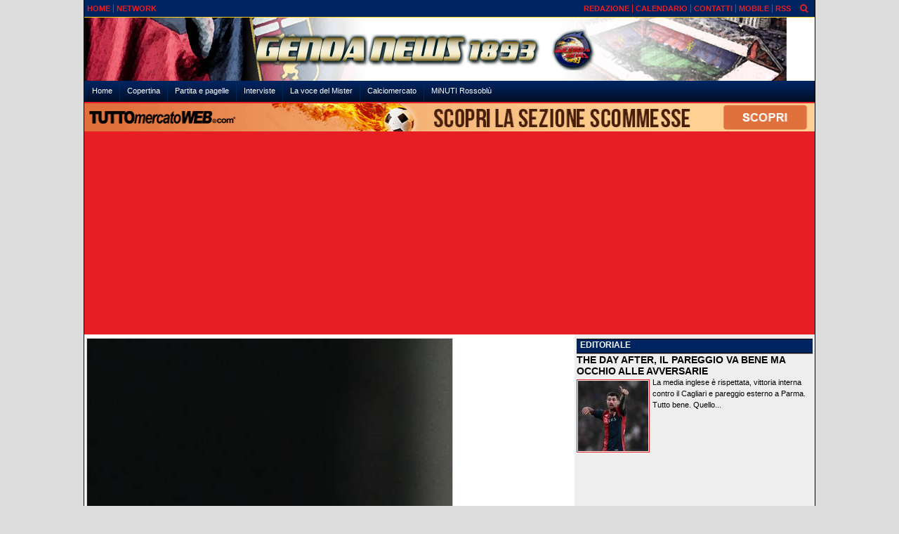

--- FILE ---
content_type: text/html; charset=UTF-8
request_url: https://www.genoanews1893.it/copertina/genoa-primavera-battuto-il-sassuolo-nella-primavera-tim-cup-22786
body_size: 22420
content:
<!DOCTYPE html>
<html lang="it">
	<head>
		<title>Genoa Primavera, battuto il Sassuolo nella Primavera Tim Cup</title>		<meta name="description" content="Esordio in panchina per il tecnico Alessandro Agostini alla guida della Primavera del Genoa. Il suo primo match &amp;egrave; una sfida valida per.">
<meta name="twitter:card" content="summary_large_image">
<meta name="twitter:title" content="Genoa Primavera, battuto il Sassuolo nella Primavera Tim Cup">
<meta name="twitter:description" content="Esordio in panchina per il tecnico Alessandro Agostini alla guida della Primavera del Genoa. Il suo primo match &amp;egrave; una sfida valida per gli ottavi di finale di Primavera Tim Cup, avversario i...">
<meta name="twitter:image" content="https://net-storage.tcccdn.com/storage/genoanews1893.it/img_notizie/thumb3/7c/7c1ab6d321ed0eebcfb80e207a39be54-89820-oooz0000.jpeg">
<meta property="og:site_name" content="Genoa News 1893">
<meta property="og:title" content="Genoa Primavera, battuto il Sassuolo nella Primavera Tim Cup">
<meta property="og:type" content="article">
<meta property="og:url" content="https://www.genoanews1893.it/copertina/genoa-primavera-battuto-il-sassuolo-nella-primavera-tim-cup-22786">
<meta property="og:description" content="Esordio in panchina per il tecnico Alessandro Agostini alla guida della Primavera del Genoa. Il suo primo match &amp;egrave; una sfida valida per gli ottavi di finale di Primavera Tim Cup, avversario i...">
<meta property="og:image" content="https://net-storage.tcccdn.com/storage/genoanews1893.it/img_notizie/thumb3/7c/7c1ab6d321ed0eebcfb80e207a39be54-89820-oooz0000.jpeg">
<meta property="og:image:width" content="1200">
<meta property="og:image:height" content="674">
<meta name="robots" content="max-image-preview:large">
<meta name="language" content="it">
<meta name="theme-color" content="#002460">
		<link rel="stylesheet" media="print" href="https://net-static.tcccdn.com/template/genoanews1893.it/tmw/css/print.css"><link rel="amphtml" href="https://m.genoanews1893.it/amp/copertina/genoa-primavera-battuto-il-sassuolo-nella-primavera-tim-cup-22786"><link rel="alternate" media="only screen and (max-width: 640px)" href="https://m.genoanews1893.it/copertina/genoa-primavera-battuto-il-sassuolo-nella-primavera-tim-cup-22786/"><link rel="shortcut icon" sizes="144x144" href="https://net-static.tcccdn.com/template/genoanews1893.it/img/favicon144.png"><link rel="shortcut icon" href="https://net-static.tcccdn.com/template/genoanews1893.it/img/favicon.ico"><link rel="alternate" type="application/rss+xml" title="RSS" href="https://www.genoanews1893.it/rss">		
<script type="application/ld+json">{"@context":"https://schema.org","@type":"NewsArticle","mainEntityOfPage":{"@type":"WebPage","@id":"https://www.genoanews1893.it/copertina/genoa-primavera-battuto-il-sassuolo-nella-primavera-tim-cup-22786"},"headline":"Genoa Primavera, battuto il Sassuolo nella Primavera Tim Cup","articleSection":"Copertina","description":"Esordio in panchina per il tecnico Alessandro Agostini alla guida della Primavera del Genoa. Il suo primo match &egrave; una sfida valida per gli ottavi di finale di Primavera Tim Cup, avversario i...","datePublished":"2023-01-10T16:25:47+01:00","dateModified":"2023-01-10T16:25:38+01:00","isAccessibleForFree":true,"author":{"@type":"Person","name":"Franco Avanzini"},"publisher":{"@type":"Organization","name":"Genoa News 1893","logo":{"@type":"ImageObject","url":"https://net-static.tcccdn.com/template/genoanews1893.it/img/admin.png"},"url":"https://www.genoanews1893.it","sameAs":[]},"image":{"@type":"ImageObject","url":"https://net-storage.tcccdn.com/storage/genoanews1893.it/img_notizie/thumb3/7c/7c1ab6d321ed0eebcfb80e207a39be54-89820-oooz0000.jpeg","width":"1200","height":"674"}}</script>
		
<!-- InMobi Choice. Consent Manager Tag v3.0 (for TCF 2.2) -->
<script async>
(function() {
	var host = window.location.hostname;
	var element = document.createElement('script');
	var firstScript = document.getElementsByTagName('script')[0];
	var url = 'https://cmp.inmobi.com' . concat('/choice/', 'zps7Pn88rZM7r', '/', host, '/choice.js?tag_version=V3');
	var uspTries = 0;
	var uspTriesLimit = 3;
	element.async = true;
	element.type = 'text/javascript';
	element.src = url;
	element.addEventListener('load', function(event) {
		window.dispatchEvent(new Event('inmobiLoaded'));
		});

	firstScript.parentNode.insertBefore(element, firstScript);

	function makeStub() {
		var TCF_LOCATOR_NAME = '__tcfapiLocator';
		var queue = [];
		var win = window;
		var cmpFrame;

		function addFrame() {
			var doc = win.document;
			var otherCMP = !!(win.frames[TCF_LOCATOR_NAME]);

			if (!otherCMP) {
				if (doc.body) {
					var iframe = doc.createElement('iframe');

					iframe.style.cssText = 'display:none';
					iframe.name = TCF_LOCATOR_NAME;
					doc.body.appendChild(iframe);
				} else {
					setTimeout(addFrame, 5);
				}
			}
			return !otherCMP;
		}

		function tcfAPIHandler() {
			var gdprApplies;
			var args = arguments;

			if (!args.length) {
				return queue;
			} else if (args[0] === 'setGdprApplies') {
				if (
					args.length > 3 &&
					args[2] === 2 &&
					typeof args[3] === 'boolean'
				) {
					gdprApplies = args[3];
					if (typeof args[2] === 'function') {
						args[2]('set', true);
					}
				}
			} else if (args[0] === 'ping') {
				var retr = {
					gdprApplies: gdprApplies,
					cmpLoaded: false,
					cmpStatus: 'stub'
				};

				if (typeof args[2] === 'function') {
					args[2](retr);
				}
			} else {
				if (args[0] === 'init' && typeof args[3] === 'object') {
					args[3] = Object.assign(args[3], { tag_version: 'V3' });
				}
				queue.push(args);
			}
		}

		function postMessageEventHandler(event) {
			var msgIsString = typeof event.data === 'string';
			var json = {};

			try {
				if (msgIsString) {
					json = JSON.parse(event.data);
				} else {
					json = event.data;
				}
			} catch (ignore) {}

			var payload = json.__tcfapiCall;

			if (payload) {
				window.__tcfapi(
					payload.command,
					payload.version,
					function(retValue, success) {
						var returnMsg = {
							__tcfapiReturn: {
								returnValue: retValue,
								success: success,
								callId: payload.callId
							}
						};
						if (msgIsString) {
							returnMsg = JSON.stringify(returnMsg);
						}
						if (event && event.source && event.source.postMessage) {
							event.source.postMessage(returnMsg, '*');
						}
					},
					payload.parameter
				);
			}
		}

		while (win) {
			try {
				if (win.frames[TCF_LOCATOR_NAME]) {
					cmpFrame = win;
					break;
				}
			} catch (ignore) {}

			if (win === window.top) {
				break;
			}
			win = win.parent;
		}
		if (!cmpFrame) {
			addFrame();
			win.__tcfapi = tcfAPIHandler;
			win.addEventListener('message', postMessageEventHandler, false);
		}
	};

	makeStub();

	function makeGppStub() {
		const CMP_ID = 10;
		const SUPPORTED_APIS = [
			'2:tcfeuv2',
			'6:uspv1',
			'7:usnatv1',
			'8:usca',
			'9:usvav1',
			'10:uscov1',
			'11:usutv1',
			'12:usctv1'
		];

		window.__gpp_addFrame = function (n) {
			if (!window.frames[n]) {
				if (document.body) {
					var i = document.createElement("iframe");
					i.style.cssText = "display:none";
					i.name = n;
					document.body.appendChild(i);
				} else {
					window.setTimeout(window.__gpp_addFrame, 10, n);
				}
			}
		};
		window.__gpp_stub = function () {
			var b = arguments;
			__gpp.queue = __gpp.queue || [];
			__gpp.events = __gpp.events || [];

			if (!b.length || (b.length == 1 && b[0] == "queue")) {
				return __gpp.queue;
			}

			if (b.length == 1 && b[0] == "events") {
				return __gpp.events;
			}

			var cmd = b[0];
			var clb = b.length > 1 ? b[1] : null;
			var par = b.length > 2 ? b[2] : null;
			if (cmd === "ping") {
				clb(
					{
						gppVersion: "1.1", // must be “Version.Subversion”, current: “1.1”
						cmpStatus: "stub", // possible values: stub, loading, loaded, error
						cmpDisplayStatus: "hidden", // possible values: hidden, visible, disabled
						signalStatus: "not ready", // possible values: not ready, ready
						supportedAPIs: SUPPORTED_APIS, // list of supported APIs
						cmpId: CMP_ID, // IAB assigned CMP ID, may be 0 during stub/loading
						sectionList: [],
						applicableSections: [-1],
						gppString: "",
						parsedSections: {},
					},
					true
				);
			} else if (cmd === "addEventListener") {
				if (!("lastId" in __gpp)) {
					__gpp.lastId = 0;
				}
				__gpp.lastId++;
				var lnr = __gpp.lastId;
				__gpp.events.push({
					id: lnr,
					callback: clb,
					parameter: par,
				});
				clb(
					{
						eventName: "listenerRegistered",
						listenerId: lnr, // Registered ID of the listener
						data: true, // positive signal
						pingData: {
							gppVersion: "1.1", // must be “Version.Subversion”, current: “1.1”
							cmpStatus: "stub", // possible values: stub, loading, loaded, error
							cmpDisplayStatus: "hidden", // possible values: hidden, visible, disabled
							signalStatus: "not ready", // possible values: not ready, ready
							supportedAPIs: SUPPORTED_APIS, // list of supported APIs
							cmpId: CMP_ID, // list of supported APIs
							sectionList: [],
							applicableSections: [-1],
							gppString: "",
							parsedSections: {},
						},
					},
					true
				);
			} else if (cmd === "removeEventListener") {
				var success = false;
				for (var i = 0; i < __gpp.events.length; i++) {
					if (__gpp.events[i].id == par) {
						__gpp.events.splice(i, 1);
						success = true;
						break;
					}
				}
				clb(
					{
						eventName: "listenerRemoved",
						listenerId: par, // Registered ID of the listener
						data: success, // status info
						pingData: {
							gppVersion: "1.1", // must be “Version.Subversion”, current: “1.1”
							cmpStatus: "stub", // possible values: stub, loading, loaded, error
							cmpDisplayStatus: "hidden", // possible values: hidden, visible, disabled
							signalStatus: "not ready", // possible values: not ready, ready
							supportedAPIs: SUPPORTED_APIS, // list of supported APIs
							cmpId: CMP_ID, // CMP ID
							sectionList: [],
							applicableSections: [-1],
							gppString: "",
							parsedSections: {},
						},
					},
					true
				);
			} else if (cmd === "hasSection") {
				clb(false, true);
			} else if (cmd === "getSection" || cmd === "getField") {
				clb(null, true);
			}
			//queue all other commands
			else {
				__gpp.queue.push([].slice.apply(b));
			}
		};
		window.__gpp_msghandler = function (event) {
			var msgIsString = typeof event.data === "string";
			try {
				var json = msgIsString ? JSON.parse(event.data) : event.data;
			} catch (e) {
				var json = null;
			}
			if (typeof json === "object" && json !== null && "__gppCall" in json) {
				var i = json.__gppCall;
				window.__gpp(
					i.command,
					function (retValue, success) {
						var returnMsg = {
							__gppReturn: {
								returnValue: retValue,
								success: success,
								callId: i.callId,
							},
						};
						event.source.postMessage(msgIsString ? JSON.stringify(returnMsg) : returnMsg, "*");
					},
					"parameter" in i ? i.parameter : null,
					"version" in i ? i.version : "1.1"
				);
			}
		};
		if (!("__gpp" in window) || typeof window.__gpp !== "function") {
			window.__gpp = window.__gpp_stub;
			window.addEventListener("message", window.__gpp_msghandler, false);
			window.__gpp_addFrame("__gppLocator");
		}
	};

	makeGppStub();

	var uspStubFunction = function() {
		var arg = arguments;
		if (typeof window.__uspapi !== uspStubFunction) {
			setTimeout(function() {
				if (typeof window.__uspapi !== 'undefined') {
					window.__uspapi.apply(window.__uspapi, arg);
				}
			}, 500);
		}
	};

	var checkIfUspIsReady = function() {
		uspTries++;
		if (window.__uspapi === uspStubFunction && uspTries < uspTriesLimit) {
			console.warn('USP is not accessible');
		} else {
			clearInterval(uspInterval);
		}
	};

	if (typeof window.__uspapi === 'undefined') {
		window.__uspapi = uspStubFunction;
		var uspInterval = setInterval(checkIfUspIsReady, 6000);
	}
})();
</script>
<!-- End InMobi Choice. Consent Manager Tag v3.0 (for TCF 2.2) -->

<script>

function addListener(element, type, callback)
{
	if (element.addEventListener) {
		element.addEventListener(type, callback);
	} else if (element.attachEvent) {
		element.attachEvent('on' + type, callback);
	}
}
var tcfGoogleConsent = "0";

addListener(window, "inmobiLoaded", () => {
	__tcfapi("addEventListener", 2, (tcData, success) => {
		if (success && tcData.gdprApplies) {
						if (tcData.eventStatus == "useractioncomplete" || tcData.eventStatus == "tcloaded") {
								if (
					Object.entries(tcData.purpose.consents).length > 0
					&& Object.values(tcData.purpose.consents)[0] === true
					&& typeof tcData.vendor.consents[755] !== "undefined"
					&& tcData.vendor.consents[755] === true
				) {
					tcfGoogleConsent = "1";
									} else {
					tcfGoogleConsent = "-1";
									}
			}
		}
	});
});
</script>
		<!-- Da includere in ogni layout -->
<script>
function file_exists(url)
{
	var req = this.window.ActiveXObject ? new ActiveXObject("Microsoft.XMLHTTP") : new XMLHttpRequest();
	if (!req) {
		return false;
		throw new Error('XMLHttpRequest not supported');
	}
	req.open('GET', url, false);	/* HEAD è generalmente più veloce di GET con JavaScript */
	req.send(null);
	if (req.status == 200) return true;
	return false;
}

function getQueryParam(param)
{
	var result = window.location.search.match(new RegExp("(\\?|&)" + param + "(\\[\\])?=([^&]*)"));
	return result ? result[3] : false;
}

/* VIDEO Sky */
var videoSky = false;

/* Settaggio delle variabili */
var menunav     = 'copertina';
var online    = '21';
var indirizzo = window.location.pathname.split('/');
var word        = '';
if (word=='') word = getQueryParam('word');
var platform  = 'desktop';
var asset_id  = 'read.22786';
var azione    = 'read';
var idsezione = '6';
var tccdate   = '20 gennaio ore 15:12';
var key       = '';
var key2      = '';
var checkUser = false;

/* Settaggio della searchbar (con titoletto) */
var searchbar = false;
if (indirizzo[1]!='' && word=='') searchbar = indirizzo[1].replace(/-/gi, " ").replace(/_/gi, " ").toUpperCase();
else if (azione=='search')
{
	searchbar = 'Ricerca';
	if (word!=false && word!='') searchbar = searchbar + ' per ' + word.toUpperCase();
}
else if (azione=='contatti') searchbar = azione.toUpperCase();
indirizzo = indirizzo[1].replace("-", "");
if(word==false) word = '';

/* Settaggio della zona per banner Leonardo */
var zonaLeonardo = (azione=='index') ? 'home' : 'genr';
/* Settaggio della zona per banner Sole24Ore */
var zonaSole24Ore = (azione=='index') ? 'Homepage' : 'Altro';
if (indirizzo == 'scommesse') { zonaSole24Ore = 'Scommesse'; }

/* Inclusione del css personalizzato per key */
if (key!='')
{
	var cssKey1 = 'https://net-static.tcccdn.com/template/genoanews1893.it/css/'+key+'.css';
	if (file_exists(cssKey1)!=false) document.write('<link rel="stylesheet" href="'+cssKey1+'">');
	else
	{
		var cssKey2 = 'https://net-static.tcccdn.com/template/genoanews1893.it/css/'+key2+'.css';
		if(file_exists(cssKey2)!=false) document.write('<link rel="stylesheet" href="'+cssKey2+'">');
	}
}
</script>
		<!-- Meta dati che vanno bene per tutti i layout -->
<meta http-equiv="Content-Type" content="text/html; charset=UTF-8">
<style>.testo_align a { font-weight: bold; }</style>
		<link rel="stylesheet" href="https://net-static.tcccdn.com/template/genoanews1893.it/img-css-js/7176c25577d4c2ab9529574519a77eed.css">
<meta name="google-site-verification" content="-iMxXOraC9GPtzbPh-1QellTRyWVOUrO0-ph4eVWzNc">
<script src="https://net-static.tcccdn.com/template/genoanews1893.it/tmw/img-css-js/207c3815ce31fc8565adaf1e96bbd589.js" async></script>
<script>

			var banner = {"120x60_dx":[{"idbanner":"3","width":120,"height":60,"crop":"1","async":"0","uri":"","embed":"[base64]","img1":"","partenza":-62169986996,"scadenza":-62169986996,"pagine":""}],"120x60_sx":[{"idbanner":"5","width":120,"height":60,"crop":"1","async":"0","uri":"","embed":"[base64]","img1":"","partenza":-62169986996,"scadenza":-62169986996,"pagine":""}],"468x60_home":[{"idbanner":"46","width":468,"height":60,"crop":"1","async":"0","uri":"","embed":"[base64]","img1":"","partenza":-62169986996,"scadenza":-62169986996,"pagine":""}],"160x600_1":[{"idbanner":"11","width":160,"height":600,"crop":"1","async":"0","uri":"","embed":"[base64]","img1":"","partenza":-62169986996,"scadenza":-62169986996,"pagine":""}],"336x60":[{"idbanner":"22","width":336,"height":60,"crop":"1","async":"0","uri":"","embed":"[base64]","img1":"","partenza":-62169986996,"scadenza":-62169986996,"pagine":""}],"0x0_skin":[{"idbanner":"33","width":0,"height":0,"crop":"1","async":"0","uri":"","embed":"[base64]","img1":"","partenza":-62169986996,"scadenza":-62169986996,"pagine":""}],"970x250":[{"idbanner":"34","width":970,"height":250,"crop":"1","async":"0","uri":"","embed":"[base64]","img1":"","partenza":-62169986996,"scadenza":-62169986996,"pagine":""}],"0x0_floorad":[{"idbanner":"25","width":0,"height":0,"crop":"1","async":"0","uri":"","embed":"[base64]","img1":"","partenza":-62169986996,"scadenza":-62169986996,"pagine":""}],"0x0_video_oop":[{"idbanner":"37","width":0,"height":0,"crop":"1","async":"0","uri":"","embed":"[base64]","img1":"","partenza":-62169986996,"scadenza":-62169986996,"pagine":""}],"300x250_read":[{"idbanner":"47","width":300,"height":250,"crop":"1","async":"0","uri":"","embed":"[base64]","img1":"","partenza":-62169986996,"scadenza":-62169986996,"pagine":""}],"160x600_2":[{"idbanner":"45","width":160,"height":600,"crop":"1","async":"0","uri":"","embed":"[base64]","img1":"","partenza":-62169986996,"scadenza":-62169986996,"pagine":""}],"336x280_3":[{"idbanner":"49","width":336,"height":280,"crop":"1","async":"0","uri":"","embed":"[base64]","img1":"","partenza":-62169986996,"scadenza":-62169986996,"pagine":""}],"336x280_2":[{"idbanner":"50","width":336,"height":280,"crop":"1","async":"0","uri":"https:\/\/www.laschedinadelgiorno.it\/confido-bonus-scommesse-genoanews1893\/","embed":"","img1":"9ed95f12ec89d32a3ba37497f0b83646.jpg","partenza":-62169986996,"scadenza":-62169986996,"pagine":""}],"468x60":[{"idbanner":"52","width":468,"height":60,"crop":"1","async":"0","uri":"","embed":"[base64]","img1":"","partenza":-62169986996,"scadenza":-62169986996,"pagine":""}]};
			var now = Math.round(new Date().getTime() / 1000);
			var bannerok = new Object();
			for (var zona in banner)
			{
				bannerok[zona] = new Array();
				for (i=0; i < banner[zona].length; i++)
				{
					var ok = 1;
					if (banner[zona][i]['scadenza']>0  && banner[zona][i]['scadenza']<=now) ok = 0;
					if (banner[zona][i]['partenza']!=0 && banner[zona][i]['partenza']>now)  ok = 0;
					if (typeof azione !== 'undefined' && azione !== null) {
						if (banner[zona][i]['pagine'] == '!index' && azione == 'index') ok = 0;
						else if (banner[zona][i]['pagine'] == 'index' && azione != 'index') ok = 0;
					}

					if (ok == 1) bannerok[zona].push(banner[zona][i]);
				}

				bannerok[zona].sort(function() {return 0.5 - Math.random()});
			}
			banner = bannerok;
var banner_url   = 'https://net-storage.tcccdn.com';
var banner_path  = '/storage/genoanews1893.it/banner/'
function asyncLoad()
{
	if (azione == 'read') {
		var scripts = [
			];
		(function(array) {
			for (var i = 0, len = array.length; i < len; i++) {
				var elem = document.createElement('script');
				elem.type = 'text/javascript';
				elem.async = true;
				elem.src = array[i];
				var s = document.getElementsByTagName('script')[0];
				s.parentNode.insertBefore(elem, s);
			}
		})(scripts);
	}

}
if (window.addEventListener) window.addEventListener("load", asyncLoad, false);
else if (window.attachEvent) window.attachEvent("onload", asyncLoad);
else window.onload = asyncLoad;

function resizeStickyContainers() {
	var stickyFill = document.getElementsByClassName('sticky-fill');
	for (i = 0; i < stickyFill.length; ++i) stickyFill[i].style.height = null;
	for (i = 0; i < stickyFill.length; ++i)
	{
		var height = stickyFill[i].parentElement.offsetHeight-stickyFill[i].offsetTop;
		height = Math.max(height, stickyFill[i].offsetHeight);
		stickyFill[i].style.height = height+'px';
	}
}
document.addEventListener('DOMContentLoaded', resizeStickyContainers, false);

// layout_headjs
function utf8_decode(e){for(var n="",r=0;r<e.length;r++){var t=e.charCodeAt(r);t<128?n+=String.fromCharCode(t):(127<t&&t<2048?n+=String.fromCharCode(t>>6|192):(n+=String.fromCharCode(t>>12|224),n+=String.fromCharCode(t>>6&63|128)),n+=String.fromCharCode(63&t|128))}return n}function base64_decode(e){var n,r,t,i,a,o="",h=0;for(e=e.replace(/[^A-Za-z0-9\+\/\=]/g,"");h<e.length;)n=this._keyStr.indexOf(e.charAt(h++))<<2|(t=this._keyStr.indexOf(e.charAt(h++)))>>4,r=(15&t)<<4|(i=this._keyStr.indexOf(e.charAt(h++)))>>2,t=(3&i)<<6|(a=this._keyStr.indexOf(e.charAt(h++))),o+=String.fromCharCode(n),64!=i&&(o+=String.fromCharCode(r)),64!=a&&(o+=String.fromCharCode(t));return utf8_decode(o)}function getBannerJS(e,n){void 0!==banner[e]&&0!=banner[e].length&&(static=void 0!==window.banner_url?window.banner_url:"",bannerPath=void 0!==window.banner_path?window.banner_path:"",bannerSel=banner[e].pop(),"undefined"!=typeof bannerSel&&(style=-1==e.indexOf("side")?"overflow: hidden; height: "+bannerSel.height+"px;":"min-height: "+bannerSel.height+"px;",style=-1==e.indexOf("side")||250!=bannerSel.height&&280!=bannerSel.height?style:style+" max-height: 600px; overflow: hidden;",style=style+" width: "+bannerSel.width+"px; margin: auto;",htmlBanner=bannerSel.embed?base64_decode(bannerSel.embed):'<a target="_blank" href="'+bannerSel.uri+'"><img src="'+static+bannerPath+bannerSel.img1+'" width="'+bannerSel.width+'" height="'+bannerSel.height+'" alt="Banner '+e+'" border="0"></a>',htmlString='<div style="'+style+'">'+htmlBanner+"</div>",document.write(htmlString)))}function checkCookieFrequencyCap(e){for(var n=document.cookie.split(";"),r=0,t=new Date,i=0;i<n.length;i++){for(var a=n[i];" "==a.charAt(0);)a=a.substring(1);if(0==a.indexOf(e)){r=a.substring(e.length+1,a.length);break}}return r<t.getTime()}function setCookieFrequencyCap(e,n){var r=location.hostname.split(".").slice(1).join("."),t=new Date;return t.setTime(t.getTime()+60*n*1e3),document.cookie=e+"="+t.getTime()+"; expires="+t.toGMTString()+"; domain="+r+"; path=/",!0}_keyStr="ABCDEFGHIJKLMNOPQRSTUVWXYZabcdefghijklmnopqrstuvwxyz0123456789+/=";
</script>
		<meta name="viewport" content="width=device-width,minimum-scale=1,initial-scale=1">
				<script async src="https://pagead2.googlesyndication.com/pagead/js/adsbygoogle.js"></script>
	</head>
	<body>
		<div id="tcc-offset"></div>
		<div id="fb-root"></div>
		<!-- Global site tag (gtag.js) - Google Analytics -->
<script>
	window ['gtag_enable_tcf_support'] = true;  
</script>
<script async src="https://www.googletagmanager.com/gtag/js?id=G-FT74H28PRW"></script>
<script>
	window.dataLayer = window.dataLayer || [];
	function gtag(){dataLayer.push(arguments);}
	gtag('js', new Date());
	gtag('config', 'G-FT74H28PRW', {"asset_id": asset_id, "platform": platform});
//	if (azione == "search" && word != false && word != "") {
//		gtag("event", "search", {"search_term": word});
//	}
</script>
		<script>var tccLoad = [];</script>
		<div class="centra">
			<table style="width:100%;" class="bar small">
	<tr style="vertical-align: text-bottom;">
		<td style="text-align:left; vertical-align:middle;" class="header-list sx">
						<ul><li class="topsxfisso0 no"><a href="//www.genoanews1893.it/"><span>HOME</span></a></li><li class="topsxfisso3"><a href="//www.genoanews1893.it/network/"><span>NETWORK</span></a></li></ul>		</td>
		<td style="text-align:right; vertical-align:middle;" class="header-list dx">
			<ul><li class="topdx0"><a href="/?action=page&id=3" class="topdx0"  ><span>REDAZIONE</span></a></li></ul><ul><li class="topdxfisso0"><a href="/calendario_classifica/" rel="nofollow"><span>CALENDARIO</span></a></li><li class="topdxfisso1"><a href="/contatti/"><span>CONTATTI</span></a></li><li class="topdxfisso2"><a href="/mobile/"><span>MOBILE</span></a></li><li class="topdxfisso3 no"><a href="/info_rss/"><span>RSS</span></a></li></ul>
		</td>
		<td style="text-align:center; vertical-align:middle;"><span id="search-icon" title="Cerca" accesskey="s" tabindex="0"><svg class="search-icon tcc-link"><g stroke-width="2" stroke="#fff" fill="none"><path d="M11.29 11.71l-4-4"/><circle cx="5" cy="5" r="4"/></g></svg></span>
<script>
var search = document.getElementById('search-icon');
search.onclick = function(){
	var tccsearch = document.getElementById('tccsearch');
	tccsearch.style.display = (tccsearch.style.display=='' || tccsearch.style.display=='none') ? 'block' : 'none';
	document.getElementById('wordsearchform').focus();
};
</script></td>
	</tr>
</table>
<div id="tccsearch"
	><form action="/ricerca/" method="get" name="form" role="search" aria-label="Cerca"
		><input type="text" name="word" value="" id="wordsearchform" autocomplete="off"
		><input type="submit" name="invio" value="Cerca" role="button"
	></form
></div>
<script>
document.getElementById("wordsearchform").value = word;
if (azione=='search')
{
	document.getElementById('tccsearch').style.display = 'block';
}
</script><table style="width:100%; margin: auto;" class="bar_bottom" id="header_logo">
	<tr>
		<td class="novis" style="text-align:center; vertical-align:middle; width:240px;"><script>getBannerJS('120x60_sx');</script>
</td>
		<td style="text-align:center; vertical-align:top;"><a href="/" title="Tutte le notizie sul Genoa 24H"><div class="logod2"></div></a></td>
		<td lass="novis" style="text-align:center; vertical-align:middle; width:240px;"><script>getBannerJS('120x60_dx');</script>
</td>
	</tr>
</table>
<table style="width:100%; margin: auto;"><tr><td><div class="menu2">
	<ul aria-label="Menù" role="menu">
		<li id="m"><a href="/" role="menuitem">Home</a></li><li class="m6" id="mcopertina"><a href="//www.genoanews1893.it/copertina/" class="m6" role="menuitem">Copertina</a></li><li class="m13" id="mpartitaepagelle"><a href="//www.genoanews1893.it/partita-e-pagelle/" class="m13" role="menuitem">Partita e pagelle</a></li><li class="m9" id="minterviste"><a href="//www.genoanews1893.it/interviste/" class="m9" role="menuitem">Interviste</a></li><li class="m12" id="mlavocedelmister"><a href="//www.genoanews1893.it/la-voce-del-mister/" class="m12" role="menuitem">La voce del Mister</a></li><li class="m5" id="mcalciomercato"><a href="//www.genoanews1893.it/calciomercato/" class="m5" role="menuitem">Calciomercato</a></li><li class="m17" id="mminutirossoblu"><a href="//www.genoanews1893.it/minuti-rossoblu/" class="m17" role="menuitem">MiNUTI Rossoblù</a></li>	</ul>
	</div>
<div class="tcc-clear"></div>
<script><!-- Questa serve per evidenziare la riga corretta del menù -->
	var mindirizzo = document.getElementById('m'+indirizzo);
	if (mindirizzo!==undefined && mindirizzo!==null) mindirizzo.classList.add("selected");
</script></td></tr></table>			<div class="bar_bottom novis" style="text-align:center; padding-bottom:3px;"><div id="slimbanner" class="center mb-2 mt-2" style="width: 1040px; height: 40px;"></div>
<script>
var now = Date.now();

var d1a = new Date(1749592800000);
var d1b = new Date(1752443940000);

var d2a = new Date(1763593200000);
var d2b = new Date(1764889140000);

var arr = [
	'<a href="https://www.tuttomercatoweb.com/scommesse/" target="_blank" rel="nofollow"><img src="https://net-static.tcccdn.com/template/genoanews1893.it/tmw/banner/1000x40_tmwscommesse.gif" alt="TMW Scommesse" width="1040px" height="40px"></a>',
	//'<a href="https://www.tuttomercatoweb.com/scommesse/quote-maggiorate/" target="_blank" rel="nofollow"><img src="https://net-static.tcccdn.com/template/genoanews1893.it/tmw/banner/tmw-mondiale-club-1000x40.gif" alt="TMW Scommesse" width="1040px" height="40px"></a>',
	'<a href="https://www.ail.it/ail-eventi-e-news/ail-manifestazioni/stelle-di-natale-ail?utm_source=web&utm_medium=banner&utm_campaign=Stelle25" target="_blank" rel="nofollow"><img src="https://net-static.tcccdn.com/template/genoanews1893.it/tmw/banner/1000x40_ail_stelle_2025.jpg" alt="AIL" width="1000px" height="40px"></a>',
];

var w = arr[0]; // default
if (now>=d2a && now<=d2b) // random tra 1 e 2
{
	var randKey = Math.floor(Math.random()*2);//+1
	w = arr[randKey];
}
else if (now>=d2b && now<=d1b) w = arr[1]; // mondiali

var slim = document.getElementById('slimbanner');
slim.innerHTML = w;
</script>
</div>
			<div class="sub masthead"><div style="padding: 3px 0px 3px 0px;">
<script>getBannerJS('970x250');</script>
</div>
</div>
			<div>
				<table style="width:100%; margin: auto;">
					<tr>
											<td class="corpo" style="vertical-align:top;"><div>
							<div class="testo"><div class="img" style="position: relative;z-index:1;">
			<div class="sfondo_img_grande" style="position:relative"><img src="https://net-storage.tcccdn.com/storage/genoanews1893.it/img_notizie/thumb3/7c/7c1ab6d321ed0eebcfb80e207a39be54-89820-oooz0000.jpeg" alt="Genoa Primavera, battuto il Sassuolo nella Primavera Tim Cup"><div class="titoloHover" style="left:1px; right:1px; bottom:1px;">TUTTOmercatoWEB.com</div></div><div class="didascalia_img_grande small"><div>&copy; foto di www.imagephotoagency.it</div></div></div></div><!-- Inizio Articolo -->
<div role="main">
	<div class=""><h1 class="titolo">Genoa Primavera, battuto il Sassuolo nella Primavera Tim Cup</h1>
	<div class="testo">
				<div class="data small" style="margin-bottom:3px;">
			<span>10.01.2023 16:25</span>&nbsp;di&nbsp;
			<span class="contatta"><a rel="nofollow" href="/contatti/?idutente=6"><u>Franco Avanzini</u></a></span>						<span class="ecc_count_read">&nbsp;
				<span id="button_letture"><a href="javascript:visualizza_letture('letture','22786')">
					<span class="box_reading">vedi letture</span>
			 	</a></span>
			 	<span id="txt_letture"></span>
			</span>
		</div>
				<div>
										<span><p>Esordio in panchina per il tecnico <b>Alessandro Agostini </b>alla guida della Primavera del Genoa. Il suo primo match &egrave; una sfida valida per gli ottavi di finale di Primavera Tim Cup, avversario i pari et&agrave; del Sassuolo con gara giocata in Emilia Romagna. <b>Rossoblu che passano in vantaggio</b> dopo 13 minuti con <b>Accornero</b> che trasforma un rigore concesso per un intervento falloso subito da Fini. I nero-verdi provano a rimettersi in carreggiata senza riuscirvi e&nbsp;al 26&#39; subiscono il <b>raddoppio genoano</b> realizzato da <b>Papadopoulos</b> direttamente su calcio piazzato, 2 a 0. Sassuolo Primavera all&#39;attacco che <b>accorcia le distanze</b> undici minuti dopo con una staffilata di <b>Pieragnolo </b>che non da scampo al portiere dei liguri Sattanino. Si chiude la prima frazione di gara con le proteste genoane per un presunto fallo di mano di un giocatore avversario sul quale per&ograve; l&#39;arbitro ha sorvolato.&nbsp;</p>

<p>Cinquegrano sfiora il pareggio in apertura di ripresa alzando la mira da ottima posizione. Replica per il Genoa Primavera Accornero che non trova neppure lui il bersaglio grosso. Il Sassuolo attacca ma non crea grandissimi pericoli per la porta genoana. Anzi, al 23&#39; rischia la clamorosa autorete con un retropassaggio errato di Abubakar sul quale interviene sulla&nbsp;linea di porta il portiere degli&nbsp;emiliani&nbsp;Theiner. In un minuto poi, tra il 34&#39; e il 35&#39;, occasioni per i locali. Prima una traversa colpita da Cinquegrano e quindi lo stesso giocatore prima di piede e poi di testa non riesce a dare forza alla sfera. Bravo Sattanino invece sulla conclusione di Kumi. &nbsp;In pieno recupero secondo giallo per Gagliardi che lascia il Genoa Primavera in dieci. Caotico il finale di gara con il Sassuolo che schiaccia il Genoa nella propria area di rigore ma alla fine sono i liguri a sorridere ed a passare cos&igrave; ai quarti di finale.&nbsp;</p>
</span>
								</div>
		<div class="tcc-clear"></div>
				<div class="link novis">
			<script>var embedVideoPlayer = (typeof embedVideoPlayer === 'undefined') ? false : embedVideoPlayer;</script>
		</div>
		<script>
<!--
function popUp(URL, w, h, s, r)
{
	day = new Date();
	id = day.getTime();
	eval("page" + id + " = window.open(URL, '" + id + "', 'toolbar=0,scrollbars='+s+',location=0,statusbar=0,menubar=0,resizable='+r+',width='+w+',height='+h+',left = 100,top = 80');");
}
//-->
</script>

<div class="social_table share mbottom">
	<a href="javascript:popUp('https://www.facebook.com/sharer.php?u=https%253A%252F%252Fwww.genoanews1893.it%252Fcopertina%252Fgenoa-primavera-battuto-il-sassuolo-nella-primavera-tim-cup-22786', '700', '550', '1', '1')"><span class="social_icon icon_facebook"></span><span class="left social_follow follow_facebook">condividi</span></a>
	<a href="javascript:popUp('https://twitter.com/share?url=https%253A%252F%252Fwww.genoanews1893.it%252Fcopertina%252Fgenoa-primavera-battuto-il-sassuolo-nella-primavera-tim-cup-22786', '700', '550', '1', '1')"><span class="social_icon icon_twitter"></span><span class="left social_follow follow_twitter">tweet</span></a>
</div>
	</div>
</div>
<!-- Fine Articolo -->
<div class="novis">
	<div style="text-align:center;" class="banner_468x60_read"></div>
	<div class="banner_300x250_read"><script>getBannerJS('300x250_read');</script>
</div>
	<div style="float:left;">
		<div class="icone">
			<ul>
				<li class="stampa"><a href="javascript:this.print();">Stampa la notizia</a></li>
				<li class="mobile"><a target="_blank" href="/mobile/">Accesso mobile</a></li>
			</ul>
		</div>
		<div style="text-align:center; margin-top:3px;"></div>
	</div>
	<div class="tcc-clear"></div>
</div>
<br>
<div class="novis"><div class="background">Altre notizie - Copertina</div>
<div>
	<table style="width:100%; margin: auto;">
		<tr>
		<td class="testo " style="width:50%; padding: 5px 2px 0px 0px; vertical-align: top;"><img src="https://net-storage.tcccdn.com/storage/genoanews1893.it/img_notizie/thumb2/0a/0a8dcd0266d68da38a8bed08d9a6a23f-66802-oooz0000.jpeg" width="50" height="50" alt="Il Giudice Sportivo dopo la seconda giornata di ritorno"><span class="small date">20.01.2026 14:01</span><br><a href="/copertina/il-giudice-sportivo-dopo-la-seconda-giornata-di-ritorno-28021">Il Giudice Sportivo dopo la seconda giornata di ritorno</a></td><td class="testo " style="width:50%; padding: 5px 2px 0px 0px; vertical-align: top;"><img src="https://net-storage.tcccdn.com/storage/genoanews1893.it/img_notizie/thumb2/89/89de6ee8592840ba9f0f29067808b96a-19557-oooz0000.jpeg" width="50" height="50" alt="Genoa giovanili, l'Acquario di Genova sleeve sponsor "><span class="small date">20.01.2026 13:35</span><br><a href="/copertina/genoa-giovanili-l-acquario-di-genova-sleeve-sponsor-28020">Genoa giovanili, l'Acquario di Genova sleeve sponsor </a></td></tr><tr><td class="testo " style="width:50%; padding: 5px 2px 0px 0px; vertical-align: top;"><img src="https://net-storage.tcccdn.com/storage/genoanews1893.it/img_notizie/thumb2/89/89a0b72db2d80f2bf354de4366f60ede-85894-oooz0000.jpeg" width="50" height="50" alt="Serie A, seconda di ritorno, frena la Juve. In coda vola la Fiorentina"><span class="small date">20.01.2026 10:00</span><br><a href="/copertina/serie-a-seconda-di-ritorno-frena-la-juve-in-coda-vola-la-fiorentina-27993">Serie A, seconda di ritorno, frena la Juve. In coda vola...</a></td><td class="testo " style="width:50%; padding: 5px 2px 0px 0px; vertical-align: top;"><img src="https://net-storage.tcccdn.com/storage/genoanews1893.it/img_notizie/thumb2/1f/1fb32785da92f7b1971694861ec84c5c-13552-oooz0000.jpeg" width="50" height="50" alt="Genoa, ripresa la preparazione con vista la gara interna contro il Bologna"><span class="small date">19.01.2026 19:32</span><br><a href="/copertina/genoa-ripresa-la-preparazione-con-vista-la-gara-interna-contro-il-bologna-28017">Genoa, ripresa la preparazione con vista la gara interna...</a></td></tr><tr><td class="testo " style="width:50%; padding: 5px 2px 0px 0px; vertical-align: top;"><img src="https://net-storage.tcccdn.com/storage/genoanews1893.it/img_notizie/thumb2/d7/d754a350777eda5a23521e4e1d312da2-01042-oooz0000.jpg" width="50" height="50" alt="Stelle nello Sport, una nuova asta, c'è anche la maglia di Østigård"><span class="small date">19.01.2026 18:38</span><br><a href="/copertina/stelle-nello-sport-una-nuova-asta-c-e-anche-la-maglia-di-ostigard-28015">Stelle nello Sport, una nuova asta, c'è anche la maglia...</a></td><td class="testo " style="width:50%; padding: 5px 2px 0px 0px; vertical-align: top;"><img src="https://net-storage.tcccdn.com/storage/genoanews1893.it/img_notizie/thumb2/d8/d81db0761085b2964500d826d1dbb747-31657-oooz0000.jpeg" width="50" height="50" alt="Genoa, senza riserve all'altezza, accontentiamoci del pareggio"><span class="small date">19.01.2026 11:12</span><br><a href="/copertina/genoa-senza-riserve-all-altezza-accontentiamoci-del-pareggio-28010">Genoa, senza riserve all'altezza, accontentiamoci del...</a></td></tr><tr><td class="testo " style="width:50%; padding: 5px 2px 0px 0px; vertical-align: top;"><img src="https://net-storage.tcccdn.com/storage/genoanews1893.it/img_notizie/thumb2/8e/8ea2da6a25ad54b96b6acc854803d5be-23817-oooz0000.jpeg" width="50" height="50" alt="Djuric: &quot;dobbiamo essere più spensierati in attacco&quot;"><span class="small date">18.01.2026 15:33</span><br><a href="/copertina/djuric-dobbiamo-essere-piu-spensierati-in-attacco-28008">Djuric: "dobbiamo essere più spensierati in attacco"</a></td><td class="testo " style="width:50%; padding: 5px 2px 0px 0px; vertical-align: top;"><img src="https://net-storage.tcccdn.com/storage/genoanews1893.it/img_notizie/thumb2/d6/d675ac2835cb6e524907cedbaf66a282-95901-oooz0000.jpeg" width="50" height="50" alt="Cuesta: &quot;Genoa squadra forte, abbiamo provato a vincere sino al termine&quot;"><span class="small date">18.01.2026 15:25</span><br><a href="/copertina/cuesta-genoa-squadra-forte-abbiamo-provato-a-vincere-sino-al-termine-28007">Cuesta: "Genoa squadra forte, abbiamo provato a vincere...</a></td></tr><tr><td class="testo " style="width:50%; padding: 5px 2px 0px 0px; vertical-align: top;"><img src="https://net-storage.tcccdn.com/storage/genoanews1893.it/img_notizie/thumb2/ac/ac057b879c31e80ef4ec3e9628cbf4dd-08671-oooz0000.jpeg" width="50" height="50" alt="Parma-Genoa, le formazioni ufficiali della sfida del Tardini"><span class="small date">18.01.2026 11:36</span><br><a href="/copertina/parma-genoa-le-formazioni-ufficiali-della-sfida-del-tardini-28001">Parma-Genoa, le formazioni ufficiali della sfida del Tardini</a></td><td class="testo " style="width:50%; padding: 5px 2px 0px 0px; vertical-align: top;"><img src="https://net-storage.tcccdn.com/storage/genoanews1893.it/img_notizie/thumb2/b1/b143b37d2c850160fd38dfddadbb88e0-35768-oooz0000.jpeg" width="50" height="50" alt="Genoa, i convocati per il lunch match domenicale a Parma"><span class="small date">17.01.2026 19:02</span><br><a href="/copertina/genoa-i-convocati-per-il-lunch-match-domenicale-a-parma-28000">Genoa, i convocati per il lunch match domenicale a Parma</a></td>		</tr>
	</table>
</div><script>getBannerJS('468x60');</script>
<div class="background">Altre notizie</div>
<div class="list"><ul>
<li class=""><span class="small date">20.01.2026 14:01 - </span><a href="/copertina/il-giudice-sportivo-dopo-la-seconda-giornata-di-ritorno-28021">Il Giudice Sportivo dopo la seconda giornata di ritorno</a></li><li class=""><span class="small date">20.01.2026 13:35 - </span><a href="/copertina/genoa-giovanili-l-acquario-di-genova-sleeve-sponsor-28020">Genoa giovanili, l'Acquario di Genova sleeve sponsor </a></li><li class=""><span class="small date">20.01.2026 10:00 - </span><a href="/copertina/serie-a-seconda-di-ritorno-frena-la-juve-in-coda-vola-la-fiorentina-27993">Serie A, seconda di ritorno, frena la Juve. In coda vola la Fiorentina</a></li><li class=""><span class="small date">20.01.2026 05:30 - </span><a href="/news/il-buongiorno-28018">Il buongiorno</a></li><li class=""><span class="small date">19.01.2026 19:32 - </span><a href="/copertina/genoa-ripresa-la-preparazione-con-vista-la-gara-interna-contro-il-bologna-28017">Genoa, ripresa la preparazione con vista la gara interna contro il Bologna</a></li><li class=""><span class="small date">19.01.2026 18:47 - </span><a href="/calciomercato/genoa-visite-mediche-per-il-nuovo-portiere-rossoblu-28016">Genoa, visite mediche per il nuovo portiere rossoblu</a></li><li class=""><span class="small date">19.01.2026 18:38 - </span><a href="/copertina/stelle-nello-sport-una-nuova-asta-c-e-anche-la-maglia-di-ostigard-28015">Stelle nello Sport, una nuova asta, c'è anche la maglia di Østigård</a></li><li class=""><span class="small date">19.01.2026 17:33 - </span><a href="/calciomercato/genoa-in-arrivo-il-nuovo-portiere-olandese-del-feyenoord-28014">Genoa, in arrivo il nuovo portiere, olandese, del Feyenoord</a></li><li class=""><span class="small date">19.01.2026 11:12 - </span><a href="/copertina/genoa-senza-riserve-all-altezza-accontentiamoci-del-pareggio-28010">Genoa, senza riserve all'altezza, accontentiamoci del pareggio</a></li><li class=""><span class="small date">19.01.2026 10:00 - </span><a href="/editoriale/the-day-after-il-pareggio-va-bene-ma-occhio-alle-avversarie-28011">The Day After, il pareggio va bene ma occhio alle avversarie</a></li><li class=""><span class="small date">19.01.2026 06:45 - </span><a href="/news/minuti-rossoblu-genoa-0-0-che-sta-stretto-a-parma-personalita-occasioni-e-un-punto-che-pesa-28013">MiNUTI rossoblù. Genoa, 0-0 che sta stretto a Parma: personalità, occasioni e un punto che pesa</a></li><li class=""><span class="small date">19.01.2026 05:30 - </span><a href="/news/il-buongiorno-28012">Il buongiorno</a></li><li class=""><span class="small date">18.01.2026 15:41 - </span><a href="/dichiarazioni-post-partita/marcandalli-stiamo-raccogliendo-i-frutti-del-nostro-lavoro-28009">Marcandalli: "Stiamo raccogliendo i frutti del nostro lavoro"</a></li><li class=""><span class="small date">18.01.2026 15:33 - </span><a href="/copertina/djuric-dobbiamo-essere-piu-spensierati-in-attacco-28008">Djuric: "dobbiamo essere più spensierati in attacco"</a></li><li class=""><span class="small date">18.01.2026 15:25 - </span><a href="/copertina/cuesta-genoa-squadra-forte-abbiamo-provato-a-vincere-sino-al-termine-28007">Cuesta: "Genoa squadra forte, abbiamo provato a vincere sino al termine"</a></li><li class=""><span class="small date">18.01.2026 15:09 - </span><a href="/la-voce-del-mister/de-rossi-meritavamo-di-chiudere-il-primo-tempo-in-vantaggio-28006">De Rossi: "Meritavamo di chiudere il primo tempo in vantaggio"</a></li><li class=""><span class="small date">18.01.2026 14:40 - </span><a href="/partita-e-pagelle/genoa-pagelle-difesa-granitica-colombo-attivo-in-attacco-28004">Genoa pagelle, difesa granitica, Colombo attivo in attacco</a></li><li class=""><span class="small date">18.01.2026 13:29 - </span><a href="/partita-e-pagelle/parma-genoa-il-secondo-tempo-della-partita-del-tardini-live-28003">Parma-Genoa, il secondo tempo della partita del Tardini (live)</a></li><li class=""><span class="small date">18.01.2026 12:25 - </span><a href="/partita-e-pagelle/parma-genoa-il-primo-tempo-della-seconda-di-andata-live-28002">Parma-Genoa, il primo tempo della seconda di andata (live)</a></li><li class=""><span class="small date">18.01.2026 11:36 - </span><a href="/copertina/parma-genoa-le-formazioni-ufficiali-della-sfida-del-tardini-28001">Parma-Genoa, le formazioni ufficiali della sfida del Tardini</a></li><li class=""><span class="small date">18.01.2026 05:30 - </span><a href="/news/il-buongiorno-28005">Il buongiorno</a></li><li class=""><span class="small date">17.01.2026 19:02 - </span><a href="/copertina/genoa-i-convocati-per-il-lunch-match-domenicale-a-parma-28000">Genoa, i convocati per il lunch match domenicale a Parma</a></li><li class=""><span class="small date">17.01.2026 17:30 - </span><a href="/copertina/parma-i-convocati-per-la-gara-di-domani-contro-il-genoa-27999">Parma, i convocati per la gara di domani contro il Genoa</a></li><li class=""><span class="small date">17.01.2026 17:27 - </span><a href="/copertina/cuesta-vogliamo-crescere-contro-il-genoa-massima-concentrazione-27998">Cuesta: "Vogliamo crescere, contro il Genoa massima concentrazione"</a></li><li class=""><span class="small date">17.01.2026 17:03 - </span><a href="/copertina/genoa-women-buon-pareggio-a-firenze-segna-nel-recupero-georgsdottir-27997">Genoa Women, buon pareggio a Firenze, segna nel recupero Georgsdóttir</a></li><li class=""><span class="small date">17.01.2026 16:14 - </span><a href="/copertina/genoa-partita-da-pareggio-ma-se-arrivasse-un-colpaccio-27992">Genoa, partita da pareggio, ma se arrivasse un colpaccio</a></li><li class=""><span class="small date">17.01.2026 10:27 - </span><a href="/copertina/fiorentina-in-lutto-e-morto-il-presidente-commisso-27996">Fiorentina in lutto, è morto il presidente Commisso</a></li><li class=""><span class="small date">17.01.2026 05:30 - </span><a href="/news/il-buongiorno-27994">Il buongiorno</a></li><li class=""><span class="small date">16.01.2026 19:10 - </span><a href="/copertina/genoa-cornet-e-onana-di-nuovo-in-gruppo-e-papabili-convocati-27995">Genoa, Cornet e Onana di nuovo in gruppo e papabili convocati</a></li><li class=""><span class="small date">16.01.2026 15:57 - </span><a href="/copertina/genoa-primavera-grande-vittoria-in-rimonta-sul-parma-2-a-1-27990">Genoa Primavera, grande vittoria in rimonta sul Parma, 2 a 1</a></li><li class=""><span class="small date">16.01.2026 15:38 - </span><a href="/copertina/genoa-nuovo-sleeve-sponsor-per-le-women-rossoblu-27991">Genoa, nuovo Sleeve Sponsor per le Women rossoblù</a></li><li class=""><span class="small date">16.01.2026 14:29 - </span><a href="/la-voce-del-mister/de-rossi-il-parma-in-casa-sta-fecnedo-bene-sara-una-gara-pericolosa-27989">De Rossi: "Il Parma in casa sta fecnedo bene, sarà una gara pericolosa"</a></li><li class=""><span class="small date">16.01.2026 12:00 - </span><a href="/vetrina/gli-arbitri-della-2a-giornata-di-ritorno-27977">Gli Arbitri della 2a giornata di ritorno</a></li><li class=""><span class="small date">16.01.2026 05:30 - </span><a href="/news/il-buongiorno-27987">Il buongiorno</a></li><li class=""><span class="small date">15.01.2026 22:42 - </span><a href="/copertina/serie-a-gli-ultimi-recuperi-della-16esima-del-girone-di-andata-27988">Serie A, gli ultimi recuperi della 16esima del girone di andata</a></li><li class=""><span class="small date">15.01.2026 11:03 - </span><a href="/copertina/genoa-da-domani-partira-la-prevendita-per-la-gara-contro-il-bologna-27986">Genoa, da domani partirà la prevendita per la gara contro il Bologna</a></li><li class=""><span class="small date">15.01.2026 05:30 - </span><a href="/news/il-buongiorno-27984">Il buongiorno</a></li><li class=""><span class="small date">14.01.2026 22:42 - </span><a href="/copertina/serie-a-due-recuperi-mezzo-stop-per-il-napoli-allunga-l-inter-27985">Serie A, due recuperi, mezzo stop per il Napoli, allunga l’Inter</a></li><li class=""><span class="small date">14.01.2026 13:15 - </span><a href="/copertina/serie-a-anticipi-e-posticipi-delle-giornate-numero-23-e-24-27983">Serie A, anticipi e posticipi delle giornate numero 23 e 24</a></li><li class=""><span class="small date">14.01.2026 10:55 - </span><a href="/copertina/genoa-oggi-riposo-ma-dirigenza-impegnata-sul-mercato-27982">Genoa, oggi riposo ma dirigenza impegnata sul mercato</a></li><li class=""><span class="small date">14.01.2026 05:30 - </span><a href="/news/il-buongiorno-27980">Il buongiorno</a></li><li class=""><span class="small date">13.01.2026 18:28 - </span><a href="/copertina/genoa-defaticante-per-chi-ha-giocato-ieri-normale-per-gli-altri-27981">Genoa, defaticante per chi ha giocato ieri, normale per gli altri</a></li><li class=""><span class="small date">13.01.2026 15:25 - </span><a href="/copertina/il-giudice-sportivo-dopo-le-gare-della-prima-giornata-di-ritorno-27979">Il Giudice Sportivo dopo le gare della prima giornata di ritorno</a></li><li class=""><span class="small date">13.01.2026 12:12 - </span><a href="/copertina/serie-a-la-prima-di-ritorno-roma-e-juventus-spaventano-le-prime-27958">Serie A, la prima di ritorno, Roma e Juventus spaventano le prime</a></li><li class=""><span class="small date">13.01.2026 11:52 - </span><a href="/copertina/genoa-auguri-al-difensore-rossoblu-stefano-sabelli-27978">Genoa, auguri al difensore rossoblu Stefano Sabelli</a></li><li class=""><span class="small date">13.01.2026 11:11 - </span><a href="/copertina/genoa-ritrovati-spirito-e-concretezze-ma-serve-un-regista-27976">Genoa, ritrovati spirito e concretezze ma serve un regista</a></li><li class=""><span class="small date">13.01.2026 10:00 - </span><a href="/editoriale/the-day-after-tre-punti-di-platino-ma-ora-non-bisogna-fermarsi-27975">The Day After, tre punti di platino ma ora non bisogna fermarsi</a></li><li class=""><span class="small date">13.01.2026 05:30 - </span><a href="/news/il-buongiorno-27970">Il buongiorno</a></li><li class=""><span class="small date">12.01.2026 21:36 - </span><a href="/copertina/caprile-dobbiamo-lavorare-di-piu-per-sbagliare-meno-27974">Caprile: "Dobbiamo lavorare di più per sbagliare meno"</a></li><li class=""><span class="small date">12.01.2026 21:31 - </span><a href="/dichiarazioni-post-partita/frendrup-sempre-gol-al-cagliari-non-ci-avevo-pensato-27973">Frendrup: "Sempre gol al Cagliari? Non ci avevo pensato"</a></li></ul></div></div>						</div></td>
											<td class="colsx" style="vertical-align:top;"><div>
							<table><tr><td style="text-align:center; vertical-align:top;"><div class="social_table mbottom">
</div></td><td style="vertical-align:top; text-align:center;" class="coldx_120"><div></div></td></tr><tr><td colspan="2"><div style="padding-top: 3px;"></div><div style="padding: 0px 0px 3px 0px;">
<script>getBannerJS('160x600_1');</script>
</div>
	<div class="block_title block_classifica" style="margin:0px;">
		<h2 class="block_title" style="margin:0px;"><span class="bscl"><a rel="nofollow" href="/calendario_classifica/serie_a/2025-2026">CLASSIFICA</a></span></h2>
		<table style="width:100%; margin: auto;" class="small classificatable">
		<tr>
				<td style="width: 2%; text-align:right;"><div class="tcc_squadre_14"><div class="tcc_squadre_svg"><svg width="100%" height="100%" version="1.1" xmlns="http://www.w3.org/2000/svg" viewBox="0 0 100 100">
			<polygon points="9,9 91,9 50,91" style="fill:#fff; stroke:#fff; stroke-width:18; stroke-linejoin: round;" /><defs>
					<pattern id="fill19" patternUnits="userSpaceOnUse" width="100%" height="100%" patternTransform="rotate(0)">
						<rect y="0" x="0" height="100" width="100" style="fill:#000000;" />
						<rect x="0" y="0" width="25" height="100" style="fill:#0000de;" />
						<rect x="42" y="0" width="16" height="100" style="fill:#0000de;" />
						<rect x="75" y="0" width="25" height="100" style="fill:#0000de;" />
					</pattern>
				</defs><polygon points="10,9 90,9 50,90" style="fill:url(#fill19); stroke:#000; stroke-width:6; stroke-linejoin: round; stroke-linecap:round;" /></svg></div></div></td>
				<td style="text-align:left;" >Inter</td>
				<td style="text-align:right;" >49</td>
			</tr><tr>
				<td style="width: 2%; text-align:right;"><div class="tcc_squadre_14"><div class="tcc_squadre_svg"><svg width="100%" height="100%" version="1.1" xmlns="http://www.w3.org/2000/svg" viewBox="0 0 100 100">
			<polygon points="9,9 91,9 50,91" style="fill:#fff; stroke:#fff; stroke-width:18; stroke-linejoin: round;" /><defs>
					<pattern id="fill14" patternUnits="userSpaceOnUse" width="100%" height="100%" patternTransform="rotate(0)">
						<rect y="0" x="0" height="100" width="100" style="fill:#000000;" />
						<rect x="0" y="0" width="25" height="100" style="fill:#FF0000;" />
						<rect x="42" y="0" width="16" height="100" style="fill:#FF0000;" />
						<rect x="75" y="0" width="25" height="100" style="fill:#FF0000;" />
					</pattern>
				</defs><polygon points="10,9 90,9 50,90" style="fill:url(#fill14); stroke:#000; stroke-width:6; stroke-linejoin: round; stroke-linecap:round;" /></svg></div></div></td>
				<td style="text-align:left;" >Milan</td>
				<td style="text-align:right;" >46</td>
			</tr><tr>
				<td style="width: 2%; text-align:right;"><div class="tcc_squadre_14"><div class="tcc_squadre_svg"><svg width="100%" height="100%" version="1.1" xmlns="http://www.w3.org/2000/svg" viewBox="0 0 100 100">
			<polygon points="9,9 91,9 50,91" style="fill:#fff; stroke:#fff; stroke-width:18; stroke-linejoin: round;" /><defs>
					<pattern id="fill17" patternUnits="userSpaceOnUse" width="100%" height="100%" patternTransform="rotate(0)" style="fill:#f00;">
						<rect y="0" x="0" height="100" width="100" style="fill:#00C0FF;" />
						<polygon points="75,14 80,14 50,77 48,71" style="fill:#FFFFFF;" />
					</pattern>
				</defs><polygon points="10,9 90,9 50,90" style="fill:url(#fill17); stroke:#000; stroke-width:6; stroke-linejoin: round; stroke-linecap:round;" /></svg></div></div></td>
				<td style="text-align:left;" >Napoli</td>
				<td style="text-align:right;" >43</td>
			</tr><tr>
				<td style="width: 2%; text-align:right;"><div class="tcc_squadre_14"><div class="tcc_squadre_svg"><svg width="100%" height="100%" version="1.1" xmlns="http://www.w3.org/2000/svg" viewBox="0 0 100 100">
			<polygon points="9,9 91,9 50,91" style="fill:#fff; stroke:#fff; stroke-width:18; stroke-linejoin: round;" /><defs>
					<pattern id="fill16" patternUnits="userSpaceOnUse" width="100%" height="100%" patternTransform="rotate(0)">
						<rect x="0" y="0" width="50" height="100" style="fill:#FF9900;" />
						<rect x="50" y="0" width="50" height="100" style="fill:#8D0000;" />
					</pattern>
				</defs><polygon points="10,9 90,9 50,90" style="fill:url(#fill16); stroke:#000; stroke-width:6; stroke-linejoin: round; stroke-linecap:round;" /></svg></div></div></td>
				<td style="text-align:left;" >Roma</td>
				<td style="text-align:right;" >42</td>
			</tr><tr>
				<td style="width: 2%; text-align:right;"><div class="tcc_squadre_14"><div class="tcc_squadre_svg"><svg width="100%" height="100%" version="1.1" xmlns="http://www.w3.org/2000/svg" viewBox="0 0 100 100">
			<polygon points="9,9 91,9 50,91" style="fill:#fff; stroke:#fff; stroke-width:18; stroke-linejoin: round;" /><defs>
					<pattern id="fill13" patternUnits="userSpaceOnUse" width="100%" height="100%" patternTransform="rotate(0)">
						<rect y="0" x="0" height="100" width="100" style="fill:#000000;" />
						<rect x="0" y="0" width="25" height="100" style="fill:#ffffff;" />
						<rect x="42" y="0" width="16" height="100" style="fill:#ffffff;" />
						<rect x="75" y="0" width="25" height="100" style="fill:#ffffff;" />
					</pattern>
				</defs><polygon points="10,9 90,9 50,90" style="fill:url(#fill13); stroke:#000; stroke-width:6; stroke-linejoin: round; stroke-linecap:round;" /></svg></div></div></td>
				<td style="text-align:left;" >Juventus</td>
				<td style="text-align:right;" >39</td>
			</tr><tr>
				<td style="width: 2%; text-align:right;"><div class="tcc_squadre_14"><div class="tcc_squadre_svg"><svg width="100%" height="100%" version="1.1" xmlns="http://www.w3.org/2000/svg" viewBox="0 0 100 100">
			<polygon points="9,9 91,9 50,91" style="fill:#fff; stroke:#fff; stroke-width:18; stroke-linejoin: round;" /><defs>
					<pattern id="fill72" patternUnits="userSpaceOnUse" width="100%" height="100%" patternTransform="rotate(0)" style="fill:#f00;">
						<rect y="0" x="0" height="100" width="100" style="fill:#114169;" />
						<polygon points="75,14 80,14 50,77 48,71" style="fill:#ffffff;" />
					</pattern>
				</defs><polygon points="10,9 90,9 50,90" style="fill:url(#fill72); stroke:#000; stroke-width:6; stroke-linejoin: round; stroke-linecap:round;" /></svg></div></div></td>
				<td style="text-align:left;" >Como</td>
				<td style="text-align:right;" >37</td>
			</tr><tr>
				<td style="width: 2%; text-align:right;"><div class="tcc_squadre_14"><div class="tcc_squadre_svg"><svg width="100%" height="100%" version="1.1" xmlns="http://www.w3.org/2000/svg" viewBox="0 0 100 100">
			<polygon points="9,9 91,9 50,91" style="fill:#fff; stroke:#fff; stroke-width:18; stroke-linejoin: round;" /><defs>
					<pattern id="fill4" patternUnits="userSpaceOnUse" width="100%" height="100%" patternTransform="rotate(0)">
						<rect y="0" x="0" height="100" width="100" style="fill:#000000;" />
						<rect x="0" y="0" width="25" height="100" style="fill:#0000de;" />
						<rect x="42" y="0" width="16" height="100" style="fill:#0000de;" />
						<rect x="75" y="0" width="25" height="100" style="fill:#0000de;" />
					</pattern>
				</defs><polygon points="10,9 90,9 50,90" style="fill:url(#fill4); stroke:#000; stroke-width:6; stroke-linejoin: round; stroke-linecap:round;" /></svg></div></div></td>
				<td style="text-align:left;" >Atalanta</td>
				<td style="text-align:right;" >32</td>
			</tr><tr>
				<td style="width: 2%; text-align:right;"><div class="tcc_squadre_14"><div class="tcc_squadre_svg"><svg width="100%" height="100%" version="1.1" xmlns="http://www.w3.org/2000/svg" viewBox="0 0 100 100">
			<polygon points="9,9 91,9 50,91" style="fill:#fff; stroke:#fff; stroke-width:18; stroke-linejoin: round;" /><defs>
					<pattern id="fill15" patternUnits="userSpaceOnUse" width="100%" height="100%" patternTransform="rotate(0)">
						<rect y="0" x="0" height="100" width="100" style="fill:#023174;" />
						<rect x="0" y="0" width="25" height="100" style="fill:#da272d;" />
						<rect x="42" y="0" width="16" height="100" style="fill:#da272d;" />
						<rect x="75" y="0" width="25" height="100" style="fill:#da272d;" />
					</pattern>
				</defs><polygon points="10,9 90,9 50,90" style="fill:url(#fill15); stroke:#000; stroke-width:6; stroke-linejoin: round; stroke-linecap:round;" /></svg></div></div></td>
				<td style="text-align:left;" >Bologna</td>
				<td style="text-align:right;" >30</td>
			</tr><tr>
				<td style="width: 2%; text-align:right;"><div class="tcc_squadre_14"><div class="tcc_squadre_svg"><svg width="100%" height="100%" version="1.1" xmlns="http://www.w3.org/2000/svg" viewBox="0 0 100 100">
			<polygon points="9,9 91,9 50,91" style="fill:#fff; stroke:#fff; stroke-width:18; stroke-linejoin: round;" /><defs>
					<pattern id="fill7" patternUnits="userSpaceOnUse" width="100%" height="100%" patternTransform="rotate(0)" style="fill:#f00;">
						<rect y="0" x="0" height="100" width="100" style="fill:#93e0ff;" />
						<polygon points="75,14 80,14 50,77 48,71" style="fill:#FFFFFF;" />
					</pattern>
				</defs><polygon points="10,9 90,9 50,90" style="fill:url(#fill7); stroke:#000; stroke-width:6; stroke-linejoin: round; stroke-linecap:round;" /></svg></div></div></td>
				<td style="text-align:left;" >Lazio</td>
				<td style="text-align:right;" >28</td>
			</tr><tr>
				<td style="width: 2%; text-align:right;"><div class="tcc_squadre_14"><div class="tcc_squadre_svg"><svg width="100%" height="100%" version="1.1" xmlns="http://www.w3.org/2000/svg" viewBox="0 0 100 100">
			<polygon points="9,9 91,9 50,91" style="fill:#fff; stroke:#fff; stroke-width:18; stroke-linejoin: round;" /><defs>
					<pattern id="fill22" patternUnits="userSpaceOnUse" width="100%" height="100%" patternTransform="rotate(0)">
						<rect x="0" y="0" width="50" height="100" style="fill:#FFFFFF;" />
						<rect x="50" y="0" width="50" height="100" style="fill:#000000;" />
					</pattern>
				</defs><polygon points="10,9 90,9 50,90" style="fill:url(#fill22); stroke:#000; stroke-width:6; stroke-linejoin: round; stroke-linecap:round;" /></svg></div></div></td>
				<td style="text-align:left;" >Udinese</td>
				<td style="text-align:right;" >26</td>
			</tr><tr>
				<td style="width: 2%; text-align:right;"><div class="tcc_squadre_14"><div class="tcc_squadre_svg"><svg width="100%" height="100%" version="1.1" xmlns="http://www.w3.org/2000/svg" viewBox="0 0 100 100">
			<polygon points="9,9 91,9 50,91" style="fill:#fff; stroke:#fff; stroke-width:18; stroke-linejoin: round;" /><defs>
					<pattern id="fill20" patternUnits="userSpaceOnUse" width="100%" height="100%" patternTransform="rotate(0)" style="fill:#f00;">
						<rect y="0" x="0" height="100" width="100" style="fill:#7c1c20;" />
						<polygon points="75,14 80,14 50,77 48,71" style="fill:#FFFFFF;" />
					</pattern>
				</defs><polygon points="10,9 90,9 50,90" style="fill:url(#fill20); stroke:#000; stroke-width:6; stroke-linejoin: round; stroke-linecap:round;" /></svg></div></div></td>
				<td style="text-align:left;" >Torino</td>
				<td style="text-align:right;" >23</td>
			</tr><tr>
				<td style="width: 2%; text-align:right;"><div class="tcc_squadre_14"><div class="tcc_squadre_svg"><svg width="100%" height="100%" version="1.1" xmlns="http://www.w3.org/2000/svg" viewBox="0 0 100 100">
			<polygon points="9,9 91,9 50,91" style="fill:#fff; stroke:#fff; stroke-width:18; stroke-linejoin: round;" /><defs>
					<pattern id="fill25" patternUnits="userSpaceOnUse" width="100%" height="100%" patternTransform="rotate(0)" style="fill:#f00;">
						<rect y="0" x="0" height="100" width="100" style="fill:#006db4;" />
						<rect x="42" y="0" width="16" height="100" style="fill:#FFE400;" />
						<rect y="27" x="0" height="16" width="100" style="fill:#FFE400;" />
					</pattern>
				</defs><polygon points="10,9 90,9 50,90" style="fill:url(#fill25); stroke:#000; stroke-width:6; stroke-linejoin: round; stroke-linecap:round;" /></svg></div></div></td>
				<td style="text-align:left;" >Parma</td>
				<td style="text-align:right;" >23</td>
			</tr><tr>
				<td style="width: 2%; text-align:right;"><div class="tcc_squadre_14"><div class="tcc_squadre_svg"><svg width="100%" height="100%" version="1.1" xmlns="http://www.w3.org/2000/svg" viewBox="0 0 100 100">
			<polygon points="9,9 91,9 50,91" style="fill:#fff; stroke:#fff; stroke-width:18; stroke-linejoin: round;" /><defs>
					<pattern id="fill74" patternUnits="userSpaceOnUse" width="100%" height="100%" patternTransform="rotate(0)">
						<rect x="0" y="0" width="50" height="100" style="fill:#bfbfbf;" />
						<rect x="50" y="0" width="50" height="100" style="fill:#ff0000;" />
					</pattern>
				</defs><polygon points="10,9 90,9 50,90" style="fill:url(#fill74); stroke:#000; stroke-width:6; stroke-linejoin: round; stroke-linecap:round;" /></svg></div></div></td>
				<td style="text-align:left;" >Cremonese</td>
				<td style="text-align:right;" >23</td>
			</tr><tr>
				<td style="width: 2%; text-align:right;"><div class="tcc_squadre_14"><div class="tcc_squadre_svg"><svg width="100%" height="100%" version="1.1" xmlns="http://www.w3.org/2000/svg" viewBox="0 0 100 100">
			<polygon points="9,9 91,9 50,91" style="fill:#fff; stroke:#fff; stroke-width:18; stroke-linejoin: round;" /><defs>
					<pattern id="fill63" patternUnits="userSpaceOnUse" width="100%" height="100%" patternTransform="rotate(0)">
						<rect y="0" x="0" height="100" width="100" style="fill:#000000;" />
						<rect x="0" y="0" width="25" height="100" style="fill:#197700;" />
						<rect x="42" y="0" width="16" height="100" style="fill:#197700;" />
						<rect x="75" y="0" width="25" height="100" style="fill:#197700;" />
					</pattern>
				</defs><polygon points="10,9 90,9 50,90" style="fill:url(#fill63); stroke:#000; stroke-width:6; stroke-linejoin: round; stroke-linecap:round;" /></svg></div></div></td>
				<td style="text-align:left;" >Sassuolo</td>
				<td style="text-align:right;" >23</td>
			</tr><tr>
				<td style="width: 2%; text-align:right;"><div class="tcc_squadre_14"><div class="tcc_squadre_svg"><svg width="100%" height="100%" version="1.1" xmlns="http://www.w3.org/2000/svg" viewBox="0 0 100 100">
			<polygon points="9,9 91,9 50,91" style="fill:#fff; stroke:#fff; stroke-width:18; stroke-linejoin: round;" /><defs>
					<pattern id="fill6" patternUnits="userSpaceOnUse" width="100%" height="100%" patternTransform="rotate(0)">
						<rect x="0" y="0" width="50" height="100" style="fill:#FF0000;" />
						<rect x="50" y="0" width="50" height="100" style="fill:#0000de;" />
					</pattern>
				</defs><polygon points="10,9 90,9 50,90" style="fill:url(#fill6); stroke:#000; stroke-width:6; stroke-linejoin: round; stroke-linecap:round;" /></svg></div></div></td>
				<td style="text-align:left;" >Cagliari</td>
				<td style="text-align:right;" >22</td>
			</tr><tr>
				<td style="width: 2%; text-align:right;"><div class="tcc_squadre_14"><div class="tcc_squadre_svg"><svg width="100%" height="100%" version="1.1" xmlns="http://www.w3.org/2000/svg" viewBox="0 0 100 100">
			<polygon points="9,9 91,9 50,91" style="fill:#fff; stroke:#fff; stroke-width:18; stroke-linejoin: round;" /><defs>
					<pattern id="fill9" patternUnits="userSpaceOnUse" width="100%" height="100%" patternTransform="rotate(0)">
						<rect x="0" y="0" width="50" height="100" style="fill:#e71829;" />
						<rect x="50" y="0" width="50" height="100" style="fill:#002a5b;" />
					</pattern>
				</defs><polygon points="10,9 90,9 50,90" style="fill:url(#fill9); stroke:#000; stroke-width:6; stroke-linejoin: round; stroke-linecap:round;" /></svg></div></div></td>
				<td style="text-align:left;" class="evi">Genoa</td>
				<td style="text-align:right;" class="evi">20</td>
			</tr><tr>
				<td style="width: 2%; text-align:right;"><div class="tcc_squadre_14"><div class="tcc_squadre_svg"><svg width="100%" height="100%" version="1.1" xmlns="http://www.w3.org/2000/svg" viewBox="0 0 100 100">
			<polygon points="9,9 91,9 50,91" style="fill:#fff; stroke:#fff; stroke-width:18; stroke-linejoin: round;" /><defs>
					<pattern id="fill21" patternUnits="userSpaceOnUse" width="100%" height="100%" patternTransform="rotate(0)">
						<rect y="0" x="0" height="100" width="100" style="fill:#ff0000;" />
						<rect x="0" y="0" width="25" height="100" style="fill:#ffe400;" />
						<rect x="42" y="0" width="16" height="100" style="fill:#ffe400;" />
						<rect x="75" y="0" width="25" height="100" style="fill:#ffe400;" />
					</pattern>
				</defs><polygon points="10,9 90,9 50,90" style="fill:url(#fill21); stroke:#000; stroke-width:6; stroke-linejoin: round; stroke-linecap:round;" /></svg></div></div></td>
				<td style="text-align:left;" >Lecce</td>
				<td style="text-align:right;" >17</td>
			</tr><tr>
				<td style="width: 2%; text-align:right;"><div class="tcc_squadre_14"><div class="tcc_squadre_svg"><svg width="100%" height="100%" version="1.1" xmlns="http://www.w3.org/2000/svg" viewBox="0 0 100 100">
			<polygon points="9,9 91,9 50,91" style="fill:#fff; stroke:#fff; stroke-width:18; stroke-linejoin: round;" /><defs>
					<pattern id="fill12" patternUnits="userSpaceOnUse" width="100%" height="100%" patternTransform="rotate(0)" style="fill:#f00;">
						<rect y="0" x="0" height="100" width="100" style="fill:#660099;" />
						<polygon points="75,14 80,14 50,77 48,71" style="fill:#FFFFFF;" />
					</pattern>
				</defs><polygon points="10,9 90,9 50,90" style="fill:url(#fill12); stroke:#000; stroke-width:6; stroke-linejoin: round; stroke-linecap:round;" /></svg></div></div></td>
				<td style="text-align:left;" >Fiorentina</td>
				<td style="text-align:right;" >17</td>
			</tr><tr>
				<td style="width: 2%; text-align:right;"><div class="tcc_squadre_14"><div class="tcc_squadre_svg"><svg width="100%" height="100%" version="1.1" xmlns="http://www.w3.org/2000/svg" viewBox="0 0 100 100">
			<polygon points="9,9 91,9 50,91" style="fill:#fff; stroke:#fff; stroke-width:18; stroke-linejoin: round;" /><defs>
					<pattern id="fill99" patternUnits="userSpaceOnUse" width="100%" height="100%" patternTransform="rotate(0)">
						<rect y="0" x="0" height="100" width="100" style="fill:#000000;" />
						<rect x="0" y="0" width="25" height="100" style="fill:#0000de;" />
						<rect x="42" y="0" width="16" height="100" style="fill:#0000de;" />
						<rect x="75" y="0" width="25" height="100" style="fill:#0000de;" />
					</pattern>
				</defs><polygon points="10,9 90,9 50,90" style="fill:url(#fill99); stroke:#000; stroke-width:6; stroke-linejoin: round; stroke-linecap:round;" /></svg></div></div></td>
				<td style="text-align:left;" >Pisa</td>
				<td style="text-align:right;" >14</td>
			</tr><tr>
				<td style="width: 2%; text-align:right;"><div class="tcc_squadre_14"><div class="tcc_squadre_svg"><svg width="100%" height="100%" version="1.1" xmlns="http://www.w3.org/2000/svg" viewBox="0 0 100 100">
			<polygon points="9,9 91,9 50,91" style="fill:#fff; stroke:#fff; stroke-width:18; stroke-linejoin: round;" /><defs>
					<pattern id="fill81" patternUnits="userSpaceOnUse" width="100%" height="100%" patternTransform="rotate(0)">
						<rect y="0" x="0" height="100" width="100" style="fill:#002e70;" />
						<rect x="0" y="0" width="25" height="100" style="fill:#ffd100;" />
						<rect x="42" y="0" width="16" height="100" style="fill:#ffd100;" />
						<rect x="75" y="0" width="25" height="100" style="fill:#ffd100;" />
					</pattern>
				</defs><polygon points="10,9 90,9 50,90" style="fill:url(#fill81); stroke:#000; stroke-width:6; stroke-linejoin: round; stroke-linecap:round;" /></svg></div></div></td>
				<td style="text-align:left;" >Hellas Verona</td>
				<td style="text-align:right;" >14</td>
			</tr>		</table>
		<br>	</div>
<div style="padding: 0px 0px 3px 0px;">
<script>getBannerJS('160x600_2');</script>
</div>
</td></tr></table>						</div></td>
											<td rowspan="2" class="coldx" style="vertical-align: top;"><div>
							<div class="block_title" style="margin-top: 3px;">
				<h2 class="block_title"><span class="be0"><a href="/editoriale/">EDITORIALE</a></span><span class="ecc_autore a6"> di Franco Avanzini</span></h2>
				<div class="body">
					<h2 style="font-size:120%;"><a href="https://www.genoanews1893.it//editoriale/the-day-after-il-pareggio-va-bene-ma-occhio-alle-avversarie-28011">THE DAY AFTER, IL PAREGGIO VA BENE MA OCCHIO ALLE AVVERSARIE</a></h2>
					<div class="small"><img src="https://net-storage.tcccdn.com/storage/genoanews1893.it/img_notizie/thumb2/e0/e02c94f84ad0a465301d4a9a8f68dfcd-36117-oooz0000.jpeg" width="100" height="100" alt="The Day After, il pareggio va bene ma occhio alle avversarie" style="float:left;">La media inglese &egrave; rispettata, vittoria interna contro il Cagliari e pareggio esterno a Parma. Tutto bene. Quello...
						<div class="tcc-clear"></div>
					</div>
				</div>
			</div><div style="text-align: center; margin: auto; width: 336px; height: 280px; padding: 3px 0px 3px 0px;">
<ins
class="adsbygoogle"
style="display: inline-block; width: 336px; height: 280px;"
data-ad-client="pub-1849572464300268"
data-ad-channel="6536199145"
data-ad-format="336x280_as"
data-ad-type="text_image"
></ins>
<script>
(adsbygoogle = window.adsbygoogle || []).push({}); 
</script>
</div>
<div style="padding: 3px 0px 3px 0px;">
<script>getBannerJS('336x280_2');</script>
</div>
<div class="app"><img src="https://net-static.tcccdn.com/template/genoanews1893.it/img/favicon144.png" alt="APP genoanews1893.it" class="tcc-border-radius" style="height:38px;"><span class="tmw-store-apple-big"><a target="_blank" rel="nofollow noopener" href="https://itunes.apple.com/it/app/genoanews1893.it/id1134437950?mt=8"></a></span><span class="tmw-store-windows-big"><a target="_blank" rel="nofollow noopener" href="https://www.microsoft.com/it-it/store/apps/genoanews1893/9nblggh4vnb1"></a></span></div><div style="padding: 3px 0px 3px 0px;">
<script>getBannerJS('336x60');</script>
</div>
<div id="toplette" style="margin-bottom: 3px">
	<div class="block_title" style="margin-bottom: 0px;">
		<div class="block_title3">
			<div class="toplettetitle">Le più lette:</div>
			<div id="tfieri" class="nonefreccia" style="margin-right: 7px;"><a href="javascript:toplette('ieri');">IERI</a></div>
			<div id="tfoggi" class="freccia" style="margin-right: 20px;"><a href="javascript:toplette('oggi');">OGGI</a></div>
			<div class="tcc-clear"></div>
		</div>
	</div>
	<div class="tcc-clear"></div>
	<div id="tdoggi" class="toplist">
		<ul class="to">
<li><a href="/news/il-buongiorno-28018">Il buongiorno</a></li><li><a href="/copertina/serie-a-seconda-di-ritorno-frena-la-juve-in-coda-vola-la-fiorentina-27993">Serie A, seconda di ritorno, frena la Juve. In coda vola la</a></li><li><a href="/copertina/il-giudice-sportivo-dopo-la-seconda-giornata-di-ritorno-28021">Il Giudice Sportivo dopo la seconda giornata di ritorno</a></li><li><a href="/copertina/genoa-giovanili-l-acquario-di-genova-sleeve-sponsor-28020">Genoa giovanili, l'Acquario di Genova sleeve sponsor </a></li>		</ul>
	</div>
	<div id="tdieri" class="nonetoplist">
		<ul class="ti">
<li><a href="/news/minuti-rossoblu-genoa-0-0-che-sta-stretto-a-parma-personalita-occasioni-e-un-punto-che-pesa-28013">MiNUTI rossoblù. Genoa, 0-0 che sta stretto a Parma:</a></li><li><a href="/copertina/genoa-senza-riserve-all-altezza-accontentiamoci-del-pareggio-28010">Genoa, senza riserve all'altezza, accontentiamoci del</a></li><li><a href="/news/il-buongiorno-28012">Il buongiorno</a></li><li><a href="/editoriale/the-day-after-il-pareggio-va-bene-ma-occhio-alle-avversarie-28011">The Day After, il pareggio va bene ma occhio alle avversarie</a></li><li><a href="/calciomercato/genoa-visite-mediche-per-il-nuovo-portiere-rossoblu-28016">Genoa, visite mediche per il nuovo portiere rossoblu</a></li><li><a href="/calciomercato/genoa-in-arrivo-il-nuovo-portiere-olandese-del-feyenoord-28014">Genoa, in arrivo il nuovo portiere, olandese, del Feyenoord</a></li><li><a href="/copertina/genoa-ripresa-la-preparazione-con-vista-la-gara-interna-contro-il-bologna-28017">Genoa, ripresa la preparazione con vista la gara interna</a></li><li><a href="/copertina/stelle-nello-sport-una-nuova-asta-c-e-anche-la-maglia-di-ostigard-28015">Stelle nello Sport, una nuova asta, c'è anche la maglia di</a></li>		</ul>
	</div>
</div>
<div style="padding: 3px 0px 3px 0px;">
<script>getBannerJS('336x280_3');</script>
</div>
<table style="width:100%; margin: auto;">
	<tr>
		<td style="padding-right: 3px; vertical-align:top;">
					</td>
	</tr>
	<tr><td></td></tr>
</table>
							<div>
								<table style="width:100%; margin: auto;">
									<tr>
										<td style="vertical-align:top;">
																					</td>
									</tr>
								</table>
							</div>
						</div></td>
								</tr>
				</table>
			</div>
			<div style="clear:left;"></div>
			<div class="novis soprafooter">
				<table style="width:100%; margin: auto;">
					<tr>
						<td style="text-align:left;">&nbsp;&nbsp;&nbsp;Editore: Associazione Genoa News 1893</td>
						<td style="text-align: right; padding-left:0.5em;"><a id="displayConsentUiLink" href="#">Consenso Cookie</a> | <a href="/privacy-policy">Privacy Policy</a>&nbsp;&nbsp;&nbsp;</td>
												<script>document.getElementById('displayConsentUiLink').addEventListener('click',function(event){event.preventDefault();__tcfapi("displayConsentUi",2,function(){});},false);</script>
					</tr>
				</table>
			</div>
			<div class="footer">
				<div style="text-align:center;" class="small">
Copyright &copy; 2026 Genoa News 1893. All rights reserved.<br>
Direttore responsabile: Carlo Della Casa.<br>
Registrato presso Tribunale di Genova N° 01/2016 con decreto del 18/1/2016
</div>
			</div>
		</div>
				<script>getBannerJS('0x0_floorad');</script>
<script>getBannerJS('0x0_skin');</script>
<script>getBannerJS('0x0_video_oop');</script>
			</body>
</html>


--- FILE ---
content_type: text/html; charset=utf-8
request_url: https://www.google.com/recaptcha/api2/aframe
body_size: 267
content:
<!DOCTYPE HTML><html><head><meta http-equiv="content-type" content="text/html; charset=UTF-8"></head><body><script nonce="9Ka3diRSJvvfT38H_TU2Rg">/** Anti-fraud and anti-abuse applications only. See google.com/recaptcha */ try{var clients={'sodar':'https://pagead2.googlesyndication.com/pagead/sodar?'};window.addEventListener("message",function(a){try{if(a.source===window.parent){var b=JSON.parse(a.data);var c=clients[b['id']];if(c){var d=document.createElement('img');d.src=c+b['params']+'&rc='+(localStorage.getItem("rc::a")?sessionStorage.getItem("rc::b"):"");window.document.body.appendChild(d);sessionStorage.setItem("rc::e",parseInt(sessionStorage.getItem("rc::e")||0)+1);localStorage.setItem("rc::h",'1768918375082');}}}catch(b){}});window.parent.postMessage("_grecaptcha_ready", "*");}catch(b){}</script></body></html>